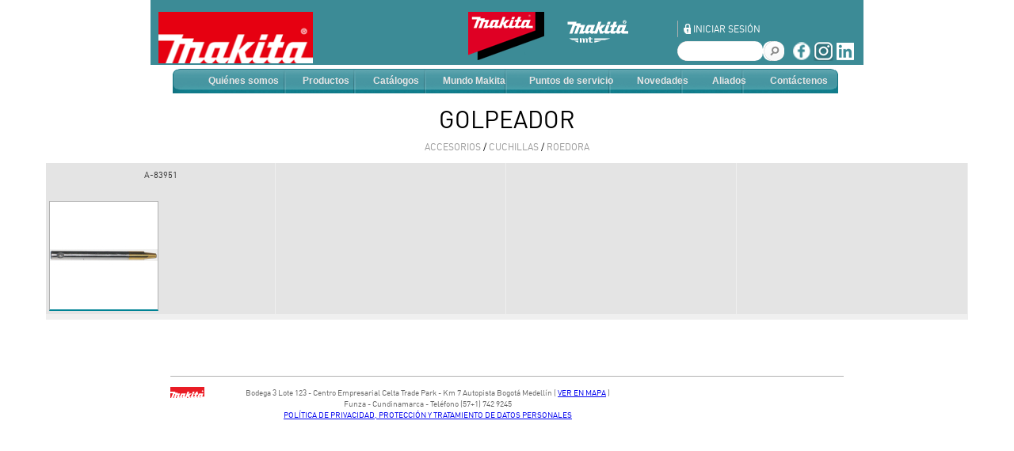

--- FILE ---
content_type: text/html; charset=utf-8
request_url: https://makita.com.co/taxonomy/term/11100301
body_size: 7267
content:
<!DOCTYPE html>
<!--[if IEMobile 7]><html class="iem7"  lang="es" dir="ltr"><![endif]-->
<!--[if lte IE 6]><html class="lt-ie9 lt-ie8 lt-ie7"  lang="es" dir="ltr"><![endif]-->
<!--[if (IE 7)&(!IEMobile)]><html class="lt-ie9 lt-ie8"  lang="es" dir="ltr"><![endif]-->
<!--[if IE 8]><html class="lt-ie9"  lang="es" dir="ltr"><![endif]-->
<!--[if (gte IE 9)|(gt IEMobile 7)]><!--><html  lang="es" dir="ltr" prefix="fb: http://ogp.me/ns/fb# og: http://ogp.me/ns# article: http://ogp.me/ns/article# book: http://ogp.me/ns/book# profile: http://ogp.me/ns/profile# video: http://ogp.me/ns/video# product: http://ogp.me/ns/product#"><!--<![endif]-->

<head>
  <meta charset="utf-8" />
<link rel="shortcut icon" href="https://makita.com.co/sites/all/themes/makita/favicon.ico" type="image/vnd.microsoft.icon" />
<link rel="canonical" href="https://makita.com.co/taxonomy/term/11100301" />
<link rel="shortlink" href="https://makita.com.co/taxonomy/term/11100301" />
<meta property="og:site_name" content="Makita Colombia s.a" />
<meta property="og:type" content="article" />
<meta property="og:url" content="https://makita.com.co/taxonomy/term/11100301" />
<meta property="og:title" content="Golpeador" />
  <title>Golpeador | Makita Colombia s.a</title>

      <meta name="MobileOptimized" content="width">
    <meta name="HandheldFriendly" content="true">
    <meta id='testViewport' name="viewport" content="width=device-width, height=device-height, initial-scale=1.0, user-scalable=yes, maximum-scale=5.0">
    <!-- <meta name="viewport" content="width=device-width"> -->
    <!--[if IEMobile]><meta http-equiv="cleartype" content="on"><![endif]-->

  <style>
@import url("https://makita.com.co/modules/system/system.base.css?t8zi49");
</style>
<style>
@import url("https://makita.com.co/sites/all/modules/contrib/jquery_update/replace/ui/themes/base/minified/jquery.ui.core.min.css?t8zi49");
@import url("https://makita.com.co/sites/all/modules/contrib/jquery_update/replace/ui/themes/base/minified/jquery.ui.theme.min.css?t8zi49");
@import url("https://makita.com.co/sites/all/modules/contrib/jquery_update/replace/ui/themes/base/minified/jquery.ui.menu.min.css?t8zi49");
@import url("https://makita.com.co/sites/all/modules/contrib/jquery_update/replace/ui/themes/base/minified/jquery.ui.autocomplete.min.css?t8zi49");
</style>
<style>
@import url("https://makita.com.co/sites/all/modules/contrib/calendar/css/calendar_multiday.css?t8zi49");
@import url("https://makita.com.co/modules/comment/comment.css?t8zi49");
@import url("https://makita.com.co/sites/all/modules/contrib/date/date_api/date.css?t8zi49");
@import url("https://makita.com.co/sites/all/modules/contrib/date/date_popup/themes/datepicker.1.7.css?t8zi49");
@import url("https://makita.com.co/sites/all/modules/contrib/date/date_repeat_field/date_repeat_field.css?t8zi49");
@import url("https://makita.com.co/sites/all/modules/contrib/fences/field.css?t8zi49");
@import url("https://makita.com.co/sites/all/modules/makita/makita_devoluciones/mco_devoluciones_default.css?t8zi49");
@import url("https://makita.com.co/modules/node/node.css?t8zi49");
@import url("https://makita.com.co/sites/all/modules/contrib/quiz/quiz.css?t8zi49");
@import url("https://makita.com.co/modules/search/search.css?t8zi49");
@import url("https://makita.com.co/modules/user/user.css?t8zi49");
@import url("https://makita.com.co/modules/forum/forum.css?t8zi49");
@import url("https://makita.com.co/sites/all/modules/contrib/views/css/views.css?t8zi49");
@import url("https://makita.com.co/sites/all/modules/contrib/back_to_top/css/back_to_top.css?t8zi49");
@import url("https://makita.com.co/sites/all/modules/contrib/ckeditor/css/ckeditor.css?t8zi49");
@import url("https://makita.com.co/sites/all/modules/contrib/media/modules/media_wysiwyg/css/media_wysiwyg.base.css?t8zi49");
</style>
<link type="text/css" rel="stylesheet" href="https://makita.com.co/sites/all/modules/makita/mco_centro_servicios/calificacion_csam.css?t8zi49" media="all" />
<style>
@import url("https://makita.com.co/sites/all/modules/contrib/ctools/css/ctools.css?t8zi49");
</style>
<style>.cursor_preview{width:25px;height:25px;padding-left:5px;margin-top:5px;}
body{cursor:url(https://makita.com.co/sites/default/files/cursor_active.png),progress !important;}
a:hover,label{cursor:url(https://makita.com.co/sites/default/files/cursor_notactive.png),progress !important;}
</style>
<style>
@import url("https://makita.com.co/sites/all/modules/contrib/facebookshare/facebookshare.css?t8zi49");
@import url("https://makita.com.co/sites/all/modules/contrib/lightbox2/css/lightbox.css?t8zi49");
@import url("https://makita.com.co/sites/all/modules/contrib/panels/css/panels.css?t8zi49");
@import url("https://makita.com.co/sites/all/modules/contrib/panels/plugins/layouts/twocol/twocol.css?t8zi49");
@import url("https://makita.com.co/sites/all/modules/contrib/panels/plugins/layouts/twocol_stacked/twocol_stacked.css?t8zi49");
@import url("https://makita.com.co/sites/all/modules/contrib/custom_search/custom_search.css?t8zi49");
@import url("https://makita.com.co/sites/all/modules/contrib/panels/plugins/layouts/onecol/onecol.css?t8zi49");
</style>
<style>#backtotop{left:10px;}
</style>
<style>
@import url("https://makita.com.co/sites/all/modules/contrib/search_autocomplete/css/themes/user-blue.css?t8zi49");
@import url("https://makita.com.co/sites/all/modules/contrib/search_autocomplete/css/themes/basic-green.css?t8zi49");
@import url("https://makita.com.co/sites/all/modules/contrib/search_autocomplete/css/themes/basic-brown.css?t8zi49");
</style>
<style>
@import url("https://makita.com.co/sites/all/themes/makita/css/normalize.css?t8zi49");
@import url("https://makita.com.co/sites/all/themes/makita/css/layouts/fixed.css?t8zi49");
@import url("https://makita.com.co/sites/all/themes/makita/css/components/misc.css?t8zi49");
@import url("https://makita.com.co/sites/all/themes/makita/css/styles.css?t8zi49");
@import url("https://makita.com.co/sites/all/themes/makita/css/print.css?t8zi49");
@import url("https://makita.com.co/sites/all/themes/makita/css/votosconcara.css?t8zi49");
</style>
  <script defer="defer" src="https://makita.com.co/sites/default/files/google_tag/google_tag.script.js?t8zi49"></script>
<script src="https://makita.com.co/sites/all/modules/contrib/jquery_update/replace/jquery/1.8/jquery.min.js?v=1.8.3"></script>
<script src="https://makita.com.co/misc/jquery-extend-3.4.0.js?v=1.8.3"></script>
<script src="https://makita.com.co/misc/jquery.once.js?v=1.2"></script>
<script src="https://makita.com.co/misc/drupal.js?t8zi49"></script>
<script src="https://makita.com.co/sites/all/modules/contrib/jquery_update/replace/ui/ui/minified/jquery.ui.core.min.js?v=1.10.2"></script>
<script src="https://makita.com.co/sites/all/modules/contrib/jquery_update/replace/ui/ui/minified/jquery.ui.widget.min.js?v=1.10.2"></script>
<script src="https://makita.com.co/sites/all/modules/contrib/jquery_update/replace/ui/ui/minified/jquery.ui.effect.min.js?v=1.10.2"></script>
<script src="https://makita.com.co/sites/all/modules/contrib/jquery_update/replace/ui/ui/minified/jquery.ui.position.min.js?v=1.10.2"></script>
<script src="https://makita.com.co/sites/all/modules/contrib/jquery_update/replace/ui/ui/minified/jquery.ui.menu.min.js?v=1.10.2"></script>
<script src="https://makita.com.co/sites/all/modules/contrib/jquery_update/replace/ui/ui/minified/jquery.ui.autocomplete.min.js?v=1.10.2"></script>
<script src="https://makita.com.co/sites/all/modules/makita/makita_formularios/MakitaPromocionesConsultas/js/promo_consulta.js?t8zi49"></script>
<script src="https://makita.com.co/sites/all/modules/makita/makita_formularios/MakitaAsignacionPrecios/js/js.js?t8zi49"></script>
<script src="https://makita.com.co/sites/all/modules/makita/MAKITA_REPORTES/makita_rda/js/js.js?t8zi49"></script>
<script src="https://makita.com.co/sites/all/modules/makita/makita_formularios/MakitaPromociones/js/promo.js?t8zi49"></script>
<script src="https://makita.com.co/sites/all/modules/contrib/back_to_top/js/back_to_top.js?t8zi49"></script>
<script src="https://makita.com.co/sites/default/files/languages/es_iQopq2OSFqWDbKP1jRJws_dJQY4s1oh1LPelhBT8IwI.js?t8zi49"></script>
<script src="https://makita.com.co/sites/all/modules/contrib/lightbox2/js/lightbox.js?t8zi49"></script>
<script src="https://makita.com.co/sites/all/libraries/swfobject/swfobject.js?t8zi49"></script>
<script src="https://makita.com.co/sites/all/modules/contrib/custom_search/js/custom_search.js?t8zi49"></script>
<script src="https://makita.com.co/sites/all/libraries/jquery.placeholder/jquery.placeholder.js?t8zi49"></script>
<script src="https://makita.com.co/sites/all/modules/contrib/form_placeholder/form_placeholder.js?t8zi49"></script>
<script src="https://makita.com.co/sites/all/modules/contrib/search_autocomplete/js/jquery.autocomplete.js?t8zi49"></script>
<script src="https://makita.com.co/sites/all/modules/contrib/google_analytics/googleanalytics.js?t8zi49"></script>
<script>(function(i,s,o,g,r,a,m){i["GoogleAnalyticsObject"]=r;i[r]=i[r]||function(){(i[r].q=i[r].q||[]).push(arguments)},i[r].l=1*new Date();a=s.createElement(o),m=s.getElementsByTagName(o)[0];a.async=1;a.src=g;m.parentNode.insertBefore(a,m)})(window,document,"script","https://www.google-analytics.com/analytics.js","ga");ga("create", "UA-107378644-1", {"cookieDomain":"auto"});ga("set", "anonymizeIp", true);ga("send", "pageview");</script>
<script src="https://makita.com.co/sites/all/themes/makita/js/script.js?t8zi49"></script>
<script>jQuery.extend(Drupal.settings, {"basePath":"\/","pathPrefix":"","ajaxPageState":{"theme":"makita","theme_token":"qC8-zuXVkmEB0r87KYKlHWW_Wxl2IGtcixtMewl0Yok","js":{"public:\/\/google_tag\/google_tag.script.js":1,"sites\/all\/modules\/contrib\/jquery_update\/replace\/jquery\/1.8\/jquery.min.js":1,"misc\/jquery-extend-3.4.0.js":1,"misc\/jquery.once.js":1,"misc\/drupal.js":1,"sites\/all\/modules\/contrib\/jquery_update\/replace\/ui\/ui\/minified\/jquery.ui.core.min.js":1,"sites\/all\/modules\/contrib\/jquery_update\/replace\/ui\/ui\/minified\/jquery.ui.widget.min.js":1,"sites\/all\/modules\/contrib\/jquery_update\/replace\/ui\/ui\/minified\/jquery.ui.effect.min.js":1,"sites\/all\/modules\/contrib\/jquery_update\/replace\/ui\/ui\/minified\/jquery.ui.position.min.js":1,"sites\/all\/modules\/contrib\/jquery_update\/replace\/ui\/ui\/minified\/jquery.ui.menu.min.js":1,"sites\/all\/modules\/contrib\/jquery_update\/replace\/ui\/ui\/minified\/jquery.ui.autocomplete.min.js":1,"sites\/all\/modules\/makita\/makita_formularios\/MakitaPromocionesConsultas\/js\/promo_consulta.js":1,"sites\/all\/modules\/makita\/makita_formularios\/MakitaAsignacionPrecios\/js\/js.js":1,"sites\/all\/modules\/makita\/MAKITA_REPORTES\/makita_rda\/js\/js.js":1,"sites\/all\/modules\/makita\/makita_formularios\/MakitaPromociones\/js\/promo.js":1,"sites\/all\/modules\/contrib\/back_to_top\/js\/back_to_top.js":1,"public:\/\/languages\/es_iQopq2OSFqWDbKP1jRJws_dJQY4s1oh1LPelhBT8IwI.js":1,"sites\/all\/modules\/contrib\/lightbox2\/js\/lightbox.js":1,"sites\/all\/libraries\/swfobject\/swfobject.js":1,"sites\/all\/modules\/contrib\/custom_search\/js\/custom_search.js":1,"sites\/all\/libraries\/jquery.placeholder\/jquery.placeholder.js":1,"sites\/all\/modules\/contrib\/form_placeholder\/form_placeholder.js":1,"sites\/all\/modules\/contrib\/search_autocomplete\/js\/jquery.autocomplete.js":1,"sites\/all\/modules\/contrib\/google_analytics\/googleanalytics.js":1,"0":1,"sites\/all\/themes\/makita\/js\/script.js":1},"css":{"modules\/system\/system.base.css":1,"modules\/system\/system.menus.css":1,"modules\/system\/system.messages.css":1,"modules\/system\/system.theme.css":1,"misc\/ui\/jquery.ui.core.css":1,"misc\/ui\/jquery.ui.theme.css":1,"misc\/ui\/jquery.ui.menu.css":1,"misc\/ui\/jquery.ui.autocomplete.css":1,"sites\/all\/modules\/contrib\/calendar\/css\/calendar_multiday.css":1,"modules\/comment\/comment.css":1,"sites\/all\/modules\/contrib\/date\/date_api\/date.css":1,"sites\/all\/modules\/contrib\/date\/date_popup\/themes\/datepicker.1.7.css":1,"sites\/all\/modules\/contrib\/date\/date_repeat_field\/date_repeat_field.css":1,"modules\/field\/theme\/field.css":1,"sites\/all\/modules\/makita\/makita_devoluciones\/mco_devoluciones_default.css":1,"modules\/node\/node.css":1,"sites\/all\/modules\/contrib\/quiz\/quiz.css":1,"modules\/search\/search.css":1,"modules\/user\/user.css":1,"modules\/forum\/forum.css":1,"sites\/all\/modules\/contrib\/views\/css\/views.css":1,"sites\/all\/modules\/contrib\/back_to_top\/css\/back_to_top.css":1,"sites\/all\/modules\/contrib\/ckeditor\/css\/ckeditor.css":1,"sites\/all\/modules\/contrib\/media\/modules\/media_wysiwyg\/css\/media_wysiwyg.base.css":1,"sites\/all\/modules\/makita\/mco_centro_servicios\/calificacion_csam.css":1,"sites\/all\/modules\/contrib\/ctools\/css\/ctools.css":1,"0":1,"1":1,"2":1,"sites\/all\/modules\/contrib\/facebookshare\/facebookshare.css":1,"sites\/all\/modules\/contrib\/lightbox2\/css\/lightbox.css":1,"sites\/all\/modules\/contrib\/panels\/css\/panels.css":1,"sites\/all\/modules\/contrib\/panels\/plugins\/layouts\/twocol\/twocol.css":1,"sites\/all\/modules\/contrib\/panels\/plugins\/layouts\/twocol_stacked\/twocol_stacked.css":1,"sites\/all\/modules\/contrib\/custom_search\/custom_search.css":1,"sites\/all\/modules\/contrib\/panels\/plugins\/layouts\/onecol\/onecol.css":1,"3":1,"sites\/all\/modules\/contrib\/search_autocomplete\/css\/themes\/user-blue.css":1,"sites\/all\/modules\/contrib\/search_autocomplete\/css\/themes\/basic-green.css":1,"sites\/all\/modules\/contrib\/search_autocomplete\/css\/themes\/basic-brown.css":1,"sites\/all\/themes\/makita\/system.menus.css":1,"sites\/all\/themes\/makita\/system.messages.css":1,"sites\/all\/themes\/makita\/system.theme.css":1,"sites\/all\/themes\/makita\/css\/normalize.css":1,"sites\/all\/themes\/makita\/css\/layouts\/fixed.css":1,"sites\/all\/themes\/makita\/css\/components\/misc.css":1,"sites\/all\/themes\/makita\/css\/styles.css":1,"sites\/all\/themes\/makita\/css\/print.css":1,"sites\/all\/themes\/makita\/css\/votosconcara.css":1}},"lightbox2":{"rtl":"0","file_path":"\/(\\w\\w\/)public:\/","default_image":"\/sites\/all\/modules\/contrib\/lightbox2\/images\/brokenimage.jpg","border_size":10,"font_color":"000","box_color":"fff","top_position":"","overlay_opacity":"0.8","overlay_color":"000","disable_close_click":1,"resize_sequence":0,"resize_speed":400,"fade_in_speed":400,"slide_down_speed":600,"use_alt_layout":0,"disable_resize":0,"disable_zoom":0,"force_show_nav":0,"show_caption":0,"loop_items":0,"node_link_text":"Ver detalles de la imagen","node_link_target":0,"image_count":"Imagen !current de !total","video_count":"Video !current de !total","page_count":"P\u00e1gina !current de !total","lite_press_x_close":"presiona \u003Ca href=\u0022#\u0022 onclick=\u0022hideLightbox(); return FALSE;\u0022\u003E\u003Ckbd\u003Ex\u003C\/kbd\u003E\u003C\/a\u003E para cerrar","download_link_text":"","enable_login":false,"enable_contact":false,"keys_close":"c x 27","keys_previous":"p 37","keys_next":"n 39","keys_zoom":"z","keys_play_pause":"32","display_image_size":"original","image_node_sizes":"()","trigger_lightbox_classes":"","trigger_lightbox_group_classes":"","trigger_slideshow_classes":"","trigger_lightframe_classes":"","trigger_lightframe_group_classes":"","custom_class_handler":0,"custom_trigger_classes":"","disable_for_gallery_lists":true,"disable_for_acidfree_gallery_lists":true,"enable_acidfree_videos":true,"slideshow_interval":5000,"slideshow_automatic_start":true,"slideshow_automatic_exit":true,"show_play_pause":true,"pause_on_next_click":false,"pause_on_previous_click":true,"loop_slides":false,"iframe_width":600,"iframe_height":400,"iframe_border":0,"enable_video":0,"useragent":"Mozilla\/5.0 (Macintosh; Intel Mac OS X 10_15_7) AppleWebKit\/537.36 (KHTML, like Gecko) Chrome\/131.0.0.0 Safari\/537.36; ClaudeBot\/1.0; +claudebot@anthropic.com)"},"custom_search":{"form_target":"_self","solr":0},"form_placeholder":{"fallback_support":true,"include":"","exclude":"","required_indicator":"append"},"urlIsAjaxTrusted":{"\/taxonomy\/term\/11100301":true},"back_to_top":{"back_to_top_button_trigger":"100","back_to_top_button_text":"Back to top","#attached":{"library":[["system","ui"]]}},"search_autocomplete":{"form1":{"selector":"#search-form[action=\u0022\/search\/node\u0022] #edit-keys","minChars":"2","max_sug":"20","type":"internal","datas":"https:\/\/makita.com.co\/search_autocomplete\/autocomplete\/1\/","fid":"1","theme":"basic-green","auto_submit":"1","auto_redirect":"1"},"form2":{"selector":"#search-form[action=\u0022\/search\/user\u0022] #edit-keys","minChars":"3","max_sug":"10","type":"internal","datas":"https:\/\/makita.com.co\/search_autocomplete\/autocomplete\/2\/","fid":"2","theme":"user-blue","auto_submit":"1","auto_redirect":"1"},"form3":{"selector":"#edit-search-block-form--2","minChars":"3","max_sug":"10","type":"internal","datas":"https:\/\/makita.com.co\/search_autocomplete\/autocomplete\/3\/","fid":"3","theme":"basic-green","auto_submit":"1","auto_redirect":"1"},"form4":{"selector":"input#edit-custom-search-blocks-form-1--2.custom-search-box.form-text","minChars":"2","max_sug":"10","type":"internal","datas":"https:\/\/makita.com.co\/search_autocomplete\/autocomplete\/4\/","fid":"4","theme":"basic-brown","auto_submit":"1","auto_redirect":"1"}},"googleanalytics":{"trackOutbound":1,"trackMailto":1,"trackDownload":1,"trackDownloadExtensions":"7z|aac|arc|arj|asf|asx|avi|bin|csv|doc(x|m)?|dot(x|m)?|exe|flv|gif|gz|gzip|hqx|jar|jpe?g|js|mp(2|3|4|e?g)|mov(ie)?|msi|msp|pdf|phps|png|ppt(x|m)?|pot(x|m)?|pps(x|m)?|ppam|sld(x|m)?|thmx|qtm?|ra(m|r)?|sea|sit|tar|tgz|torrent|txt|wav|wma|wmv|wpd|xls(x|m|b)?|xlt(x|m)|xlam|xml|z|zip"},"password":{"strengthTitle":"Password compliance:"},"type":"setting"});</script>
      <!--[if lt IE 9]>
    <script src="/sites/all/themes/zen/js/html5-respond.js"></script>
    <![endif]-->
  </head>
<body class="html not-front not-logged-in no-sidebars page-taxonomy page-taxonomy-term page-taxonomy-term- page-taxonomy-term-11100301 listado-productos section-taxonomy page-panels" >
      <p id="skip-link">
      <a href="#superfish-1" class="element-invisible element-focusable">Ir al contenido</a>
    </p>
      <div class="region region-page-top">
    <noscript aria-hidden="true"><iframe src="https://www.googletagmanager.com/ns.html?id=GTM-MZXV5JN" height="0" width="0" style="display:none;visibility:hidden"></iframe></noscript>  </div>
  <div id="page">

  <header class="header" id="header" role="banner">

          <a href="/" title="Inicio" rel="home" class="header__logo" id="logo"><img src="https://makita.com.co/sites/all/themes/makita/logo.png" alt="Inicio" class="header__logo-image" /></a>
    
          
            
      <div class="header__region region region-header">
    <div id="block-panels-mini-cabecera-login-buscador" class="block block-panels-mini first odd">

      
  <div class="panel-2col-stacked clearfix panel-display" id="mini-panel-cabecera_login_buscador">
  
  <div class="center-wrapper">
    <div class="panel-col-first panel-panel">
      <div class="inside"></div>
    </div>
    <div class="panel-col-last panel-panel">
      <div class="inside"><div class="panel-pane pane-custom pane-3"  >
  
      
  
  <a href="/user" title="Iniciar sesi&oacute;n">Iniciar sesi&oacute;n</a>

  
  </div>
</div>
    </div>
  </div>

      <div class="panel-col-bottom panel-panel">
      <div class="inside"><div class="panel-pane pane-block pane-custom-search-blocks-1"  >
  
      
  
  <form class="search-form" role="search" action="/taxonomy/term/11100301" method="post" id="custom-search-blocks-form-1" accept-charset="UTF-8"><div><div class="form-item form-type-textfield form-item-custom-search-blocks-form-1">
  <label class="element-invisible" for="edit-custom-search-blocks-form-1--2">Buscar en este sitio </label>
 <input title="Escriba lo que quiere buscar." class="custom-search-box form-text" placeholder="" type="text" id="edit-custom-search-blocks-form-1--2" name="custom_search_blocks_form_1" value="" size="15" maxlength="128" />
</div>
<input type="hidden" name="delta" value="1" />
<input type="hidden" name="form_build_id" value="form-VK07h0sJV47SUrX6lE7rpKXK0d04gKvkeqNK3SRvVrM" />
<input type="hidden" name="form_id" value="custom_search_blocks_form_1" />
<div class="form-actions form-wrapper" id="edit-actions"><input type="submit" id="edit-submit" name="op" value="Buscar" class="form-submit" /></div></div></form>
  
  </div>
<div class="panel-pane pane-custom pane-1"  >
  
      
  
  <a href="https://www.facebook.com/MakitaCol" target="_blank" title="Siguenos en Facebook"><img src="/sites/all/themes/makita/images/social/facebook.png" alt="Facebook"/></a>
<a href="https://www.instagram.com/makita_colombia" target="_blank" title="Siguenos en Instagram"><img src="/sites/all/themes/makita/images/social/instagram.png" alt="Instagram"/></a>
<a href="https://www.linkedin.com/in/makita-colombia-4520b7155" target="_blank" title="Siguenos en Linkedin"><img src="/sites/all/themes/makita/images/social/linkedin.png" alt="Linkedin"/></a>
  
  </div>
</div>
    </div>
  </div>

</div>
<div id="block-panels-mini-cabecera-logos" class="block block-panels-mini last even">

      
  <div class="panel-display panel-1col clearfix" id="mini-panel-cabecera_logos">
  <div class="panel-panel panel-col">
    <div><div class="panel-pane pane-custom pane-4"  >
  
      
  
  <a href="http://www.makita.com.co/taxonomy/term/11" title="Categoría de Accesorios"><img src="/sites/all/themes/makita/images/makita-accesorios.png" alt="Makita Accesorios" /></a>
<a href="http://www.makita.com.co/productos/mt" title="Categoría de MT"><img src="/sites/all/themes/makita/images/ssp.png" alt="SSP" /></a>
  
  </div>
</div>
  </div>
</div>

</div>
  </div>
        
  </header>

  <div id="main">

    <div id="content" class="column" role="main">
            <a id="main-content"></a>
                    <h1 class="page__title title" id="page-title">Golpeador</h1>
                                          


<div class="panel-display panel-2col clearfix" >
  <div class="panel-panel panel-col-first">
    <div class="inside"></div>
  </div>

  <div class="panel-panel panel-col-last">
    <div class="inside"><div class="panel-pane pane-page-title"  >
  
      
  
  <h1>Golpeador</h1>

  
  </div>
<div class="panel-pane pane-views pane-productos-camigo-de-migas-primer-padre"  >
  
      
  
  <div class="view view-productos-camigo-de-migas-primer-padre view-id-productos_camigo_de_migas_primer_padre view-display-id-default view-dom-id-3e78dfb2b4de1148097302d9b44e6f44">
        
  
  
      <div class="view-content">
        <div class="views-row views-row-1 views-row-odd views-row-first views-row-last">
      
  <div class="views-field views-field-include">        <span class="field-content"><div class="view view-productos-camigo-de-migas-padres-anteriores view-id-productos_camigo_de_migas_padres_anteriores view-display-id-default view-dom-id-4ec14d4e2fb0c9e5181ec940ca6ae7d8">
        
  
  
      <div class="view-content">
        <div class="views-row views-row-1 views-row-odd views-row-first views-row-last">
      
  <div class="views-field views-field-include">        <span class="field-content"><div class="view view-productos-camigo-de-migas-padres-anteriores-2 view-id-productos_camigo_de_migas_padres_anteriores_2 view-display-id-default view-dom-id-95da2bb57a0197b47375a4d04366777d">
        
  
  
      <div class="view-content">
        <div class="views-row views-row-1 views-row-odd views-row-first views-row-last">
      
  <div class="views-field views-field-include">        <span class="field-content"><div class="view view-productos-camigo-de-migas-padres-anteriores view-id-productos_camigo_de_migas_padres_anteriores view-display-id-default view-dom-id-34938953e212e2e5bb5645b13cad4686">
        
  
  
  
  
  
  
  
  
</div></span>  </div>  
  <div class="views-field views-field-name">        <span class="field-content"><a href="/taxonomy/term/11">Accesorios</a></span>  </div>  </div>
    </div>
  
  
  
  
      <div class="view-footer">
       /     </div>
  
  
</div></span>  </div>  
  <div class="views-field views-field-name">        <span class="field-content"><a href="/taxonomy/term/1110">Cuchillas</a></span>  </div>  </div>
    </div>
  
  
  
  
      <div class="view-footer">
       /     </div>
  
  
</div></span>  </div>  
  <div class="views-field views-field-name">        <span class="field-content"><a href="/taxonomy/term/111003">Roedora</a></span>  </div>  </div>
    </div>
  
  
  
  
  
  
</div>
  
  </div>
<div class="panel-pane pane-views pane-productos-accesorios"  >
  
      
  
  <div class="view view-productos-accesorios view-id-productos_accesorios view-display-id-default view-dom-id-14ec783e9f4ccdd94e6a26cdf7fd0c46">
        
  
  
      <div class="view-content">
      <table class="views-view-grid cols-4">
  
  <tbody>
          <tr  class="row-1 row-first row-last">
                  <td  class="col-1 col-first">
              
  <div class="views-field views-field-title">        <span class="field-content"><a href="/node/1499">A-83951</a></span>  </div>  
  <div class="views-field views-field-uc-product-image">        <div class="field-content">
  <div class="field-uc-product-image">
    <a href="/node/1499"><img src="https://makita.com.co/sites/default/files/styles/productos_136x136/public/a-83951.jpg?itok=_RAsIEll" width="136" height="136" alt="" /></a>  </div>
</div>  </div>          </td>
                  <td  class="col-2">
                      </td>
                  <td  class="col-3">
                      </td>
                  <td  class="col-4 col-last">
                      </td>
              </tr>
      </tbody>
</table>
    </div>
  
  
  
  
  
  
</div>
  
  </div>
</div>
  </div>
</div>
          </div>

    <div id="navigation">

      
        <div class="region region-navigation">
    <div id="block-block-3" class="block block-block first last odd">

      
  
<link type="text/css" rel="stylesheet" href="/sites/all/modules/makita/makita_local/makita_local_menu.css" media="all" />
<div class="nav">
<ul id="nav"><li><a href="#" id="3731">Quiénes somos</a><ul><li><a href="/node/1000001" id="3803">Historia en el Mundo</a></li><li><a href="/node/1000000" id="3802">Historia en Colombia</a></li><li><a href="#" id="3804">Tecnologías</a><ul><li><a href="/node/1006745" id="14553">XGT</a></li><li><a href="/node/1000005" id="3805">LXT</a></li><li><a href="/node/1000004" id="3806">AVT</a></li><li><a href="/node/1000003" id="3807">DXT</a></li></ul></li><li><a href="/node/1000002" id="3801">GoGreen</a></li><li><a href="http://www.makita.biz/network/index.html" id="3744">Makita Global</a></li></ul></li><li><a href="#" id="3737">Productos</a><ul><li><a href="/taxonomy/term/11" id="3751">Accesorios</a></li><li><a href="/taxonomy/term/10" id="3745">Máquinas</a></li></ul></li><li><a href="/catalogos" id="3738">Catálogos</a></li><li><a href="http://www.makita.com.co/foroenmantenimiento" id="3741">Mundo Makita</a></li><li><a href="#" id="3735">Puntos de servicio</a><ul><li><a href="/centros-de-servicio" id="3747">Centros de servicio</a></li></ul></li><li><a href="/novedades" id="3739">Novedades</a></li><li><a href="#" id="3734">Aliados</a></li><li><a href="/node/add/support-ticket" id="3740">Contáctenos</a></li></ul></div>
</div>
  </div>

    </div>

    
    
    <footer id="footer" class="region region-footer">
    <div id="block-block-1" class="block block-block first last odd">

      
  <div style="display: inline-block;">
<p>Bodega ​3 Lote ​123 - ​Centro Empresarial Celta Trade Park - ​Km 7 Autopista Bogotá Medellín​ ( <a href="https://goo.gl/maps/csshAXaDjEG2" target="_blank">VER EN MAPA</a> )</p>
<p>​Funza - Cundinamarca - Teléfono (57+1) 742 9245</p>
<p><a href="/politica-de-privacidad" target="_blank">POLÍTICA DE PRIVACIDAD, PROTECCIÓN Y TRATAMIENTO DE DATOS PERSONALES</a></p>
</div>
<div style="float:right;">
<iframe allowfullscreen="" frameborder="0" height="200" src="https://www.google.com/maps/embed?pb=!1m23!1m12!1m3!1d127233.41062018128!2d-74.25437060418368!3d4.7623344580489375!2m3!1f0!2f0!3f0!3m2!1i1024!2i768!4f13.1!4m8!3e6!4m0!4m5!1s0x8e3f8245bd226153%3A0x107d89f71273daa6!2smakita+colombia!3m2!1d4.762338!2d-74.18433!5e0!3m2!1ses!2s!4v1498579348056" style="border:0" width="200"></iframe></div>
<p> </p>

</div>
  </footer>

  </div>

</div>

<div id="page-load-progress-lock-screen">
  <div id="page-load-progress-spinner"></div>
</div>' ;  </body>
</html>


--- FILE ---
content_type: application/javascript
request_url: https://makita.com.co/sites/all/modules/makita/makita_formularios/MakitaAsignacionPrecios/js/js.js?t8zi49
body_size: 1282
content:


document.addEventListener('DOMContentLoaded', function() {
	var tableselect = document.getElementById("todos_elementos");
	if(tableselect){
		click_tabla(tableselect);
		var checkers = tableselect.getElementsByClassName("form-checkbox");
		for (i = 0; i < (checkers.length) ; i++){
			if( checkers[i].checked && checkers[i].value != 'rechazar'){
				checkers[i].disabled = true ;
				checkers[i].onclick = function() { return false;} ;
				checkers[i].onkeydown = function() { return false;} ;			
			}
		}
	}	
});


function click_tabla(tableselect){
	var checkers = tableselect.getElementsByClassName("form-checkbox");
	var flag_rechazar = true;
	var i;
	for (i = 0; i < (checkers.length)-1; i++) {
		var obs_edit = document.getElementById("edit-observacion"+(i+1));
		if (checkers[i].checked && obs_edit){			
			obs_edit.value = "APROBADO";
			obs_edit.disabled = true;
			obs_edit.style.textAlign = "center";
			flag_rechazar = false;
		}else if (obs_edit){
			if( obs_edit.value == "APROBADO"){
				obs_edit.value = "";
			}
			obs_edit.disabled = false;
			obs_edit.style.textAlign = "left";
		}
	}
	if(checkers.length != 0 && checkers[(checkers.length)-1].value == 'rechazar'){
		checkers[(checkers.length)-1].checked = flag_rechazar;
	}else{
		var obs_edit = document.getElementById("edit-observacion"+(checkers.length));
		obs_edit.value = "APROBADO";
		obs_edit.disabled = true;
		obs_edit.style.textAlign = "center";
	}
};
function habilitar_obs(){
	var formulario =  document.getElementsByClassName("form-text") ;
	var i;
	for (i = 0 ; i < formulario.length ; i++ ){
		formulario[i].disabled = false;
	}
};
// function aprobar_todo(){
// 	var checkers_todo =  document.getElementById("todos_elementos").getElementsByClassName("form-checkbox");
// 	var flag_rechazar_btn = true;
// 	var i;
// 	console.log(checkers_todo);
// 	for (i = 0; i < (checkers_todo.length)-1; i++) {
// 		var obs_edit_todo = document.getElementById("edit-observacion"+(i+1));
// 		checkers_todo[i].checked = true;
// 		obs_edit_todo.value = "APROBADO";
// 		flag_rechazar = false;
// 	}if(checkers_todo.length != 0 && checkers_todo[(checkers_todo.length)-1].value == 'rechazar'){
// 		checkers_todo[(checkers_todo.length)-1].checked = flag_rechazar_btn;
// 	}
// }




(function ($) {
	$( document ).ready(function() {
		//edit-aprobartodo-tmp	
		$('#edit-aprobartodo').on('click',function(){
			observacion_=1;
			$( '#todos_elementos' ).find('input').each(function(){
				if($(this).is(':checkbox')){
					$(this).prop('checked',true);
					$( '#edit-observacion'+observacion_ ).removeAttr('disabled');
					$( '#edit-observacion'+observacion_ ).css({"text-align":"left"});
					// $( '#edit-observacion'+observacion_ ).val('APROBADO')
					$( '#edit-observacion'+observacion_ ).prop('value', 'APROBADO');
					observacion_++
				}
			})
		})
		/*MODAL CUSTOM NAVENDANO 04102022*/
		$( '.openmodal' ).on('click',function() {
			var modal = $( this ).attr('data-target');
			$(modal).show();
		})
		$('.modal-content').find('.close').on('click',function(){
			var modal = $( this ).attr('data-target');
			$(modal).hide();
		})
		/*MODAL CUSTOM NAVENDANO 04102022*/

		$('.action_ajax_update').on('click',function(){
			$solicitud_id=$(this).attr('data-solicitud');
			$estado=$(this).attr('data-estado');
			$iditem=$(this).attr('data-iditem');
			$label='';
			changestatus=''
			changestatus_color=''
			if($estado==1){
				$label='Rechazar';
				changestatus=50
				$(this).addClass('btn-danger');
				$(this).removeClass('btn-success');
				$(this).parents().parents().removeClass('rechazado')
			}else if($estado==50){
				$label='Aprobar';
				changestatus=1
				$(this).removeClass('btn-danger');
				$(this).addClass('btn-success');
				$(this).parent().parent().addClass('rechazado')
			}
			$(this).text($label);
			$(this).attr('data-estado',changestatus)
			
			$.ajax({
				url: "/MakitaAsignacionPrecios/solicitud/itemsupdate/"+$solicitud_id+'/'+$estado+'/'+$iditem,
			}).success(function(result) {
				// console.log(result)
			});
		})
	});
}(jQuery));

--- FILE ---
content_type: application/javascript
request_url: https://makita.com.co/sites/all/modules/makita/makita_formularios/MakitaPromociones/js/promo.js?t8zi49
body_size: 1074
content:
function setQuantity ( quantity , id ){
	document.getElementsByName("combo-references[cantidad-"+id+"]")[0].value =  quantity;
	document.getElementsByClassName("form-item-combo-references-cantidad-"+id)[0].style.display = "block";
	document.getElementsByName("combo-references[cantidad-"+id+"]")[0].focus();
	document.getElementsByName("combo-references[cantidad-"+id+"]")[0].blur();
	document.getElementsByClassName("form-item-combo-references-cantidad-"+id)[0].style.display = "none";
}
function setQuantityMixta ( quantity , id ){
	document.getElementsByName("mixta-references[cantidad-"+id+"]")[0].value =  quantity;
	document.getElementsByClassName("form-item-mixta-references-cantidad-"+id)[0].style.display = "block";
	document.getElementsByName("mixta-references[cantidad-"+id+"]")[0].focus();
	document.getElementsByName("mixta-references[cantidad-"+id+"]")[0].blur();
	document.getElementsByClassName("form-item-mixta-references-cantidad-"+id)[0].style.display = "none";
}
function setCupo ( quantity ){
	if (quantity <= 100 && quantity >= 1 ){ my_quantity = Math.round(quantity) ; }
	else if ( quantity < 1 ){
		my_quantity = 1 ; 
		alert("El minimo valor es 1 por favor elije un  nuevo valor.");
		this.value = 1;
	} 
	else { 
		my_quantity = 100 ; 
		alert("El maximo número de referencias es 100, por Favor recarga la pagina ahora!.");
		this.value = 100;
	}	
	document.getElementsByClassName("form-item-cupo-referencias")[0].style.display = "block";
	document.getElementsByName("cupo_referencias")[0].value =  my_quantity;
	document.getElementsByName("cupo_referencias")[0].focus();
	document.getElementsByName("cupo_referencias")[0].blur();
	document.getElementsByClassName("form-item-cupo-referencias")[0].style.display = "none";
}
function setCupoMixta ( quantity ){
	if (quantity <= 100 && quantity >= 1 ){ my_quantity = Math.round(quantity) ; }
	else if ( quantity < 1 ){
		my_quantity = 1 ; 
		alert("El minimo valor es 1 por favor elije un  nuevo valor.");
		this.value = 1;
	} 
	else { 
		my_quantity = 100 ; 
		alert("El maximo número de referencias es 100, por Favor recarga la pagina ahora!.");
		this.value = 100;
	}	
	document.getElementsByClassName("form-item-cupo-mixta-referencias")[0].style.display = "block";
	document.getElementsByName("cupo_mixta_referencias")[0].value =  my_quantity;
	document.getElementsByName("cupo_mixta_referencias")[0].focus();
	document.getElementsByName("cupo_mixta_referencias")[0].blur();
	document.getElementsByClassName("form-item-cupo-mixta-referencias")[0].style.display = "none";
}

function display_cupo_referencias( tipo_cliente ){
	cupo_referencias_mask = document.getElementById("cupo_referencias");	
	cupo_mixta_referencias_mask = document.getElementById("cupo_mixta_referencias");
	if ( tipo_cliente.value == 1001 ){
		cupo_referencias_mask.style.display = 'table-cell';
		cupo_mixta_referencias_mask.style.display = 'none';
	}else if ( tipo_cliente.value == 4004 ){
		cupo_referencias_mask.style.display = 'none';
		cupo_mixta_referencias_mask.style.display = 'table-cell';
	}
	else {
		cupo_mixta_referencias_mask.style.display = 'none';
		cupo_referencias_mask.style.display = 'none';
	}
}
function ocultar_fieldset ( fieldset_clicked ) {
	flag_show_fieldset = true
	if (fieldset_clicked.className == 'collapsible form-wrapper collapse-processed' ){
		flag_show_fieldset = false
	} 
	
	fiedsets = document.getElementById('body-resumen').getElementsByTagName("fieldset") ;
	for (i = 0; i < fiedsets.length; i++) {
		if ( fiedsets[i].name == 'fieldset_detalle_promocion' ){
			fiedsets[i].className = 'collapsible form-wrapper collapse-processed collapsed';
			fiedsets[i].getElementsByClassName('fieldset-wrapper')[0].style.display = 'none' ;
		}
	}
	if ( flag_show_fieldset ){
		fieldset_clicked.className = 'collapsible form-wrapper collapse-processed';
		fieldset_clicked.getElementsByClassName('fieldset-wrapper')[0].style.display = 'block' ;
	}
}
function aprobar_promo_checkbox ( is_checked , id_detalle_promocion ){
	document.getElementById('edit-body-resumen-'+id_detalle_promocion+'-checkbox').checked = is_checked ;
	if ( is_checked ){
		document.getElementById('edit-body-resumen-'+id_detalle_promocion).className  = 'collapsible form-wrapper collapse-processed' ;
		document.getElementById('edit-body-resumen-'+id_detalle_promocion).getElementsByClassName('fieldset-wrapper')[0].style.display = 'block' ;
		document.getElementById('observacion-'+id_detalle_promocion).style.display = 'none' ;
	}else{
		document.getElementById('observacion-'+id_detalle_promocion).style.display = 'block' ;
	}
}
function show_categoria_especifica( is_checked_cat ){
	if(is_checked_cat ){
		document.getElementById('check-categoria-especifica').style.visibility = 'visible' ;
	}else{
		document.getElementById('check-categoria-especifica').style.visibility = 'hidden' ;
	}
}
function close_lightbox () {
	parent.location.reload()
	parent.Lightbox.end();	
}
function motivo_rechazo ( observacion_value , id_detalle_promocion ){
	document.getElementById('edit-body-resumen-'+id_detalle_promocion+'-motivo-rechazo').value = observacion_value ;
	// console.log();
}

--- FILE ---
content_type: application/javascript
request_url: https://makita.com.co/sites/all/themes/makita/js/script.js?t8zi49
body_size: 1480
content:
/**
 * @file
 * A JavaScript file for the theme.
 *
 * In order for this JavaScript to be loaded on pages, see the instructions in
 * the README.txt next to this file.
 */

// JavaScript should be made compatible with libraries other than jQuery by
// wrapping it with an "anonymous closure". See:
// - https://drupal.org/node/1446420
// - http://www.adequatelygood.com/2010/3/JavaScript-Module-Pattern-In-Depth
(function ($, Drupal, window, document, undefined) {


// To understand behaviors, see https://drupal.org/node/756722#behaviors
Drupal.behaviors.my_custom_behavior = {
  attach: function(context, settings) {

	jQuery(document).ready(function() {
        if (jQuery('body').hasClass('page-taxonomy-term')) {
            jQuery('.views-field-description .field-content', '.view-productos-accesorios-y-m-quinas-subcategor-as').hide();

            jQuery('.views-field-uc-catalog-image', '.view-productos-accesorios-y-m-quinas-subcategor-as')
                .bind('mouseover', function() {
                    jQuery(this).parent().find('.views-field-description .field-content').show();
                }).bind('mouseout', function() {
                    jQuery(this).parent().find('.views-field-description .field-content').hide();
                }).parent().addClass('con-javascript');
        }
        if (jQuery('body').hasClass('page-catalogos')) {
            jQuery('.portada-descripcion').css({ 'position':'relative' });
            jQuery('.field-body', '.portada-descripcion')
                .css({ 'position':'absolute', 'top':'0', 'left':'0', 'zIndex':'5', 'opacity':'0' })
                .bind('mouseover', function() {
                    $(this).css({ 'opacity':'1' });
                })
                .bind('mouseout', function() {
                    $(this).css({ 'opacity':'0' });
                });
        }
    });

  }
};


})(jQuery, Drupal, this, this.document);


(function ($) {
	$( document ).ready(function() {
		function loadscreen(obj='',action='',status='',deny=''){
			if(action!=''){
                    $(obj+deny).on(action,function() {
                        // console.log($(this).attr('target'))
                        if(!$(this).next().hasClass('ajax-progress') && typeof $(this).attr('target') === "undefined" && !$(this).hasClass('action_ajax_update') ){
                            if(status=='show'){
                                $('#page-load-progress-lock-screen').show();
                            }else if(status=='hide'){
                                $('#page-load-progress-lock-screen').hide();
                            }
                        }
                    })
			}else{
				if(status=='show'){
					$('#page-load-progress-lock-screen').show();
				}else if(status=='hide'){
					$('#page-load-progress-lock-screen').hide();
				}
			}
		}

		// loadscreen('input[type=submit]','click','show',':not(#edit-generar)')
		// loadscreen('input.btn','click','show')
	});
}(jQuery));

//NAVENDANO 20022023 CONTADOR
(function ($) {
	Drupal.behaviors.ajax_contadorgarantias = {
	  attach:function (context) {
		if ($('#float_contadorgarantias', context).length) {
			idot_garantias=$('#idotgarantias').val();			
			var counter = 0;
			if(idot_garantias!=''){
				var timer = setInterval(function () {
					counter++;
					$.ajax({
						url: '/mco_ordenes_trabajo/contador_garantias/'+idot_garantias+"",
						dataType : 'json',
						success: function(datos) {	
							if(datos['status']){
								html='<table>';
								$.each(datos,function(index, element){
									if(index!='idot' && index!='campos' && index!='status'){
										html +='<tr><td>'+index+'</td><td>'+element+'</td></tr>';
									}							
								});
								html +='</table>';
								$('#float_contadorgarantias').html(html);
							}
					}
					});
					// if(counter>=10){
					// 	clearInterval(timer)
					// }
				}, 1000);
		    }
		}
	  }
	}
	
  })(jQuery);
    //NAVENDANO 20022023 CONTADOR